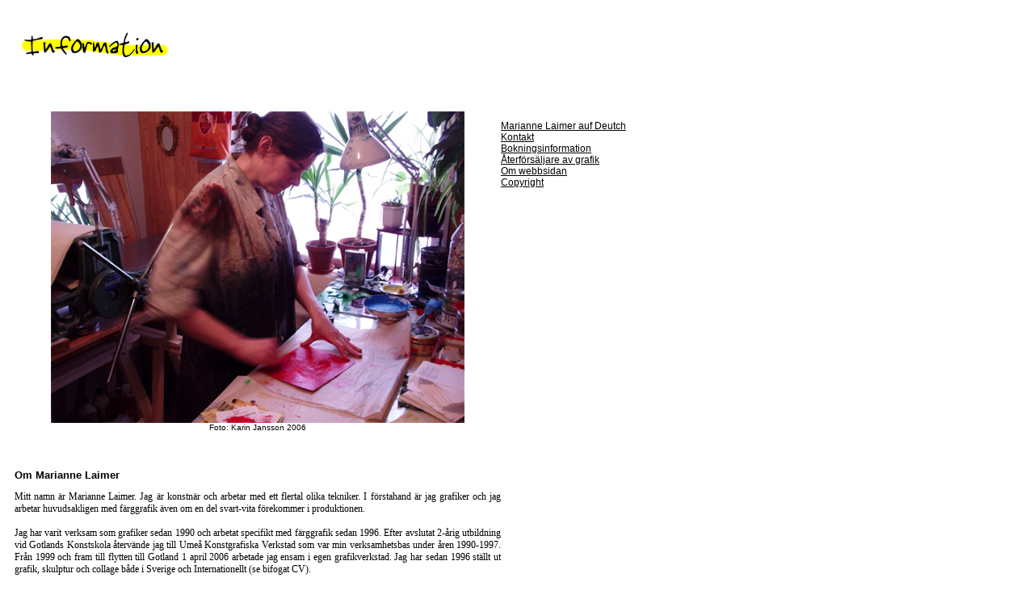

--- FILE ---
content_type: text/html
request_url: http://mariannelaimer.com/info/info.html
body_size: 2808
content:
<HTML>

<HEAD>

    <TITLE></TITLE>

<link href="../default.css" rel="stylesheet" type="text/css">

</HEAD>

<script language=JavaScript>

<!--



//Disable right mouse click Script

//By Maximus (maximus@nsimail.com) w/ mods by DynamicDrive

//For full source code, visit http://www.dynamicdrive.com



var message="Function Disabled!";



///////////////////////////////////

function clickIE4(){

if (event.button==2){

alert(message);

return false;

}

}



function clickNS4(e){

if (document.layers||document.getElementById&&!document.all){

if (e.which==2||e.which==3){

alert(message);

return false;

}

}

}



if (document.layers){

document.captureEvents(Event.MOUSEDOWN);

document.onmousedown=clickNS4;

}

else if (document.all&&!document.getElementById){

document.onmousedown=clickIE4;

}



document.oncontextmenu=new Function("alert(message);return false")



// --> 

</script><BODY BGCOLOR="#ffffff">





<center>

  <table width=834 border=0 align="left" cellpadding=5 cellspacing=5>

    <tr>

      <td height="95" valign=top width="814">
      <img src="../images/information.gif" width="312" height="71"></td>

				
					
				
					
				
					
				





<tr>

      <td height="534" valign=top bgcolor=#FFFFFF width="814"> 
      <table border="0" cellpadding="0" cellspacing="0" style="border-collapse: collapse" bordercolor="#111111" width="132%" id="AutoNumber1" bordercolorlight="#FFFFFF" bordercolordark="#FFFFFF" bgcolor="#FFFFFF" height="1097">
        <tr>
          <td width="56%" height="437" rowspan="3">
          <p align="center">
          <img border="0" src="imgs/mirre72%20.jpg" width="512" height="386"><br><small>Foto: Karin 
          Jansson 2006</small></td>
          <td width="44%" height="146">
          <p align="left"><a href="infogerman2009.htm">Marianne Laimer auf Deutch</a><br>

          <a href="#kontakt">Kontakt</a><br>

        <a href="bokningsinformation.html">Bokningsinformation</a><br>

          

          <a href="#grafik">�terf�rs�ljare av grafik</a><span class="text"><br>

          <a href="#webb">Om webbsidan</a><br>

          <a href="#copyright">Copyright</a>

          </span></td>
        </tr>
        <tr>
          <td width="44%" height="146">&nbsp;</td>
        </tr>
        <tr>
          <td width="44%" height="145">&nbsp;</td>
        </tr>
        <tr>
          <td width="56%" height="660">&nbsp;<p><span class="rubrik2">
          <font size="2">Om Marianne Laimer</font></span></p>
      <p align="justify"><font face="Verdana">Mitt namn �r Marianne Laimer. Jag �r konstn�r och arbetar med ett
      flertal olika tekniker. I f�rstahand �r jag grafiker och jag arbetar
      huvudsakligen med f�rggrafik �ven om en del svart-vita f�rekommer i
      produktionen.<br>
      <br>
      Jag har varit verksam som grafiker sedan 1990 och arbetat specifikt med
      f�rggrafik sedan 1996. Efter avslutat 2-�rig utbildning vid Gotlands
      Konstskola �terv�nde jag till Ume� Konstgrafiska Verkstad som var min
      verksamhetsbas under �ren 1990-1997. Fr�n 1999 och fram till flytten
      till Gotland 1 april 2006 arbetade jag ensam i egen grafikverkstad. Jag
      har sedan 1996 st�llt ut grafik, skulptur och collage b�de i Sverige och
      Internationellt (se bifogat CV).<br>
      <br>
      De senaste 10 �ren har jag framf�rallt arbetat med olika typer av
      djuptryck med Krishna Reddys teorier om viskositetstryck som teknisk
      f�rebild och inspiration. Jag har arbetat med traditionella
      etsningstekniker, men jag arbetar numera uteslutande med Collagrafi.
      F�rggrafiken �r viskositetstryckt och best�r vanligen av en eller flera
      pl�tar. Jag trycker min grafik sj�lv och mina grafiska blad �r oftast
      tryckta i sm� upplagor som omfattar 3, 5 eller 20 exemplar. Jag str�var
      efter att arbeta b�de milj�v�nligt och med ett minimum av
      l�sningsmedel. Collagrafi blir d� den mest naturliga tekniken att arbeta
      i, d� jag har m�jlighet att v�lja milj�m�rkt kartong och
      vattenbaserad spackel och lim.<br>
      En f�rggrafikkurs vid Gerlesborgskolan i Bohusl�n 1996 med Lea Ahmed som 
      kursledare, gjorde att jag fick upp �gonen ordentligt f�r teknikens 
      inneboende potential. Sedan dess har jag arbetat med att vidareutveckla 
      och f�rfina trycktekniken s� att jag numera har eliminerat m�nga 
      arbetsmoment och �nd� kan uppn� �nskat resultat i flerf�rg.</font></p>
      <p align="justify"><font face="Verdana">Jag arbetar g�rna med att f�rgl�gga vissa serier av mina grafiska
      blad med akvarell och gouache f�r hand. Exempel p� detta finner du i
      utst�llningsprojektet &quot;Sn�lla prinsessor?&quot;.
     Jag arbetar �ven mycket med masker och skulptur. Skulpturerna �r relativt sm� och m�nga �r gjorda f�r att h�nga fritt
      i rummet. Jag blandar g�rna material som textil, papper, bivax och gips.</font></p>
      <p align="justify">2006 b�rjade jag att arbeta med Photoshop och Indesign. Dessa tv� program �r numera mina huvudsakliga verktyg n�r jag skapar collage och Artist�s 
      Books.<br>
      &nbsp;</p>
   

        <p><span class="rubrik2"><a name="kontakt"></a>Kontakt</span><br>
							<span class="text">Marianne Laimer Molin<br>
								Mariehemsv�gen 13B 1201<br>
								906 54 Ume�<br>
								Sverige<br>
								<br>
								 E-post: <a href="mailto:marianne@mariannelaimer.com">marianne@mariannelaimer.com</a></span><br><br>
						Blog:	  <a target="_blank" href="http://mariannelaimer.wordpress.com/om/">Den skulpturala boken</a>
							<br>
<br>


        <p class="text"><span class="rubrik2"><a name="grafik"></a>&Aring;terf&ouml;rs&auml;ljare 

          av grafik</span><br>

          RAMGALLERIET<br>

          FYRA H&Ouml;RN<br>

          Hornsgatan 156<br>

          117 28 Stockholm<br>

          Telefon 08-6688485</p>
         

        <p>Konstfr&auml;mjandet Sk&aring;ne<br>

          &Ouml;stergatan 9A<br>

          211 25 Malm&ouml;<br>

          Telefon 040-104260

        </p>

        <p class="text"><span class="rubrik2"><a name="webb"></a>Om webbsidan</span><br>

          Om du har fr&aring;gor om eller synpunkter p&aring; webbsidan och dess 

          utformning eller om du uppt&auml;cker n&aring;got som inte fungerar 

          som det ska, kontakta d&aring; Marianne p&aring; 

          e-post
							<span class="text">&nbsp;<a href="mailto:marianne@mariannelaimer.com">marianne@mariannelaimer.com</a></span>.</p>

        <p class="text"><span class="rubrik2"><a name="copyright"></a>Copyright</span><br>

          Alla bilder p&aring; MarianneLaimer.com &auml;r copyright Marianne Laimer 

          och f&aring;r ej anv&auml;ndas utan mitt medgivande.</p>

        </td></tr>



</table>

</center>



</BODY>

</HTML>

--- FILE ---
content_type: text/css
request_url: http://mariannelaimer.com/default.css
body_size: 352
content:
- yo-







<style>

body { font-family: arial, helvetica, sans-serif;  font-size: 11px; color: #ffffff }

td {
	font-family: Verdana, Arial, Helvetica, sans-serif;
	font-size: 12px;
	color: #000000;
	text-decoration: none;
}

.text {
	color: #000000;
	font-family: Verdana, Arial, Helvetica, sans-serif;
	font-size: 12px;
	text-decoration: none;
	font-weight: normal;
}



a:link {
	color: #000000;
	font-family: Verdana, Arial, Helvetica, sans-serif;
	font-size: 12px;
	text-decoration: underline;
}

a:visited {
	color: #000000;
	font-family: Verdana, Arial, Helvetica, sans-serif;
	font-size: 12px;
	text-decoration: underline;
} 

a:active {
	color: #000000;
	font-family: Verdana, Arial, Helvetica, sans-serif;
	font-size: 12px;
	text-decoration: underline;
} 

a:hover {
	text-decoration: underline;
	font-family:Verdana, Arial, Helvetica, sans-serif;
	font-size: 12px;
	color: #000099;
}


</style>
.rubrik {
	font-family: Verdana, Arial, Helvetica, sans-serif;
	font-size: 14px;
	font-weight: bold;
	color: #FFFFFF;
	background-color: #FF9900;
}
.rubrik {
	font-family: Verdana, Arial, Helvetica, sans-serif;
	font-size: 12px;
	font-weight: bold;
	color: #000000;
	background-color: #FFFF99;
	text-decoration: none;
}
.rubrik2 {
	font-family: Verdana, Arial, Helvetica, sans-serif;
	font-size: 12px;
	font-weight: bold;
	color: #000000;
	text-align: left;
	height: 20px;
}
.years {
	font-family: Verdana, Arial, Helvetica, sans-serif;
	font-size: 11px;
	font-weight: bold;
	color: #000000;
	text-align: left;
}
.titel {
	font-family: Verdana, Arial, Helvetica, sans-serif;
	font-size: 12px;
	font-weight: bold;
	color: #000000;
	text-align: center;
	height: 20px;
}
